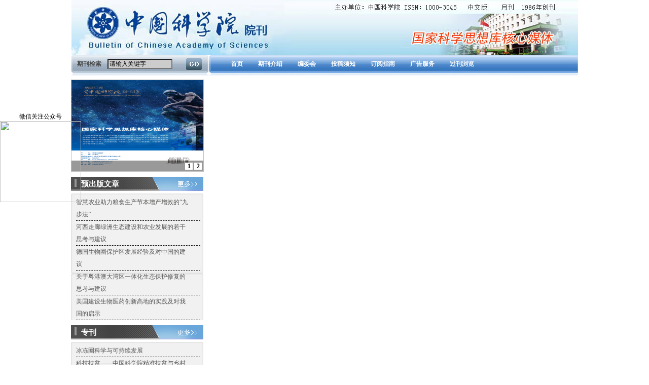

--- FILE ---
content_type: text/html; charset=utf-8
request_url: http://zgkxyyk.alljournal.cn/ch/reader/appraise.aspx?file_no=2020S203
body_size: 12341
content:


<!DOCTYPE html PUBLIC "-//W3C//DTD XHTML 1.0 Transitional//EN" "http://www.w3.org/TR/xhtml1/DTD/xhtml1-transitional.dtd">
<html xmlns="http://www.w3.org/1999/xhtml">
<head>
<meta http-equiv="Content-Type" content="text/html; charset=utf-8" />
<title>中国科学院院刊-国家科学思想库核心媒体</title>
<script type="text/javascript" src="../js/jquery.js"></script>
<script type="text/javascript" src="../js/checkform.js"></script>
<SCRIPT src="../js/menu.js" type=text/javascript></SCRIPT>
<LINK rel=stylesheet type=text/css href="../css/nav.css">
<LINK href="../css/style.css" type=text/css rel=stylesheet>
<LINK href="../css/Erji_style.css" type=text/css rel=stylesheet>
<script>
function addCookie(url,title)
{
 if (document.all)
    {
       window.external.addFavorite(url,title);
    }
    else if (window.sidebar)
    {
       window.sidebar.addPanel(title, url, "");
 }
}

function setHomepage(homeurl)
{
 if (document.all)
    {
        document.body.style.behavior='url(#default#homepage)';
  document.body.setHomePage(homeurl);
 
    }
    else if (window.sidebar)
    {
    if(window.netscape)
    {
         try
   {  
            netscape.security.PrivilegeManager.enablePrivilege("UniversalXPConnect");  
         }  
         catch (e)  
         {  
    alert( "该操作被浏览器拒绝，如果想启用该功能，请在地址栏内输入 about:config,然后将项 signed.applets.codebase_principal_support 值该为true" );  
         }
    } 
    var prefs = Components.classes['@mozilla.org/preferences-service;1'].getService(Components. interfaces.nsIPrefBranch);
    prefs.setCharPref('browser.startup.homepage',homeurl);
 }
} 
</script>
 <style type="text/css">
    #msg_win{border:1px solid #A67901;background:#b0daf2;width:300px;position:absolute;right:2px;margin:0px;display:none;overflow:hidden;z-index:99;}
    #msg_win .icos{position:absolute;top:2px;*top:0px;right:2px;z-index:9;}
    .icos a{float:left;color:#833B02;margin:1px;text-align:center;text-decoration:none;font-family:webdings;}
    .icos a:hover{color:#fff;}
    #msg_title{background:#b0daf2;border-bottom:1px solid #A67901;border-top:0px solid #FFF;border-left:0px solid #FFF;color:#000;height:25px;line-height:25px;text-indent:5px;}
    #msg_content{margin:5px;width:300px;height:200px;overflow:hidden; color:#f00;}
 #msg_content p{line-height:20px;margin-bottom:10px;}
	#msg_content a{ color:#f00;}
    </style>
<script type="text/javascript">
           /* (function($){
            
                $.fn.myScroll = function(options){
                //默认配置
                var defaults = {
                    speed:40,  //滚动速度,值越大速度越慢
                    rowHeight:24 //每行的高度
                };
                
                var opts = $.extend({}, defaults, options),intId = [];
                
                function marquee(obj, step){
                
                    obj.find("ul").animate({
                        marginTop: '-=1'
                    },0,function(){
                            var s = Math.abs(parseInt($(this).css("margin-top")));
                            if(s >= step){
                                $(this).find("li").slice(0, 1).appendTo($(this));
                                $(this).css("margin-top", 0);
                            }
                        });
                    }
                    
                    this.each(function(i){
                        var sh = opts["rowHeight"],speed = opts["speed"],_this = $(this);
                        intId[i] = setInterval(function(){
                            if(_this.find("ul").height()<=_this.height()){
                                clearInterval(intId[i]);
                            }else{
                                marquee(_this, sh);
                            }
                        }, speed);
            
                        _this.hover(function(){
                            clearInterval(intId[i]);
                        },function(){
                            intId[i] = setInterval(function(){
                                if(_this.find("ul").height()<=_this.height()){
                                    clearInterval(intId[i]);
                                }else{
                                    marquee(_this, sh);
                                }
                            }, speed);
                        });
                    
                    });
            
                }
            
            })(jQuery);
            
            $(function(){
            
                $("div.ranklist").myScroll({
                    speed:40,
                    rowHeight:24
                });
                
            });*/
            </script>

</head>
<body>
<!--<div id="msg_win" style="display:block;top:490px;visibility:visible;opacity:1;">
    <div class="icos"><a id="msg_min" title="最小化" href="javascript:void 0">_</a><a id="msg_close" title="关闭" href="javascript:void 0">×</a></div>
    <div id="msg_title">编辑部公告：</div>
    <div id="msg_content">

 
			   <p><span></span><a href="../reader/view_news.aspx?id=20150708100947376">“土壤与生态环境安全——国际土壤年在中国”主题活动 会议通知</a></p>
				    
			   <p><span></span><a href="../reader/view_news.aspx?id=20150603091525814">视频：中国科学院“大气灰霾追因与控制”先导专项——“APEC蓝”探究</a></p>
				    
			   <p><span></span><a href="../reader/view_news.aspx?id=20141217104343001">祝贺我刊编委谭铁牛当选2013年中科院院士、陈勇当选2013年工程院院士!</a></p>
				    


</div>
    </div>-->

<script language="javascript">
    var Message={
    set: function() {//最小化与恢复状态切换
    var set=this.minbtn.status == 1?[0,1,'block',this.char[0],'最小化']:[1,0,'none',this.char[1],'恢复'];
    this.minbtn.status=set[0];
    this.win.style.borderBottomWidth=set[1];
    this.content.style.display =set[2];
    this.minbtn.innerHTML =set[3]
    this.minbtn.title = set[4];
    this.win.style.top = this.getY().top;
    },
    close: function() {//关闭
    this.win.style.display = 'none';
    window.onscroll = null;
    },
    setOpacity: function(x) {//设置透明度
    var v = x >= 100 ? '': 'Alpha(opacity=' + x + ')';
    this.win.style.visibility = x<=0?'hidden':'visible';//IE有绝对或相对定位内容不随父透明度变化的bug
    this.win.style.filter = v;
    this.win.style.opacity = x / 100;
    },
    show: function() {//渐显
    clearInterval(this.timer2);
    var me = this,fx = this.fx(0, 100, 0.1),t = 0;
    this.timer2 = setInterval(function() {
    t = fx();
    me.setOpacity(t[0]);
    if (t[1] == 0) {clearInterval(me.timer2) }
    },10);
    },
    fx: function(a, b, c) {//缓冲计算
    var cMath = Math[(a - b) > 0 ? "floor": "ceil"],c = c || 0.1;
    return function() {return [a += cMath((b - a) * c), a - b]}
    },
    getY: function() {//计算移动坐标
    var d = document,b = document.body, e = document.documentElement;
    var s = Math.max(b.scrollTop, e.scrollTop);
    var h = /BackCompat/i.test(document.compatMode)?b.clientHeight:e.clientHeight;
    var h2 = this.win.offsetHeight;
    return {foot: s + h + h2 + 2+'px',top: s + h - h2 - 2+'px'}
    },
    moveTo: function(y) {//移动动画
    clearInterval(this.timer);
    var me = this,a = parseInt(this.win.style.top)||0;
    var fx = this.fx(a, parseInt(y));
    var t = 0 ;
    this.timer = setInterval(function() {
    t = fx();
    me.win.style.top = t[0]+'px';
    if (t[1] == 0) {
    clearInterval(me.timer);
    me.bind();
    }
    },10);
    },
    bind:function (){//绑定窗口滚动条与大小变化事件
    var me=this,st,rt;
    window.onscroll = function() {
    clearTimeout(st);
    clearTimeout(me.timer2);
    me.setOpacity(0);
    st = setTimeout(function() {
    me.win.style.top = me.getY().top;
    me.show();
    },600);
    };
    window.onresize = function (){
    clearTimeout(rt);
    rt = setTimeout(function() {me.win.style.top = me.getY().top},100);
    }
    },
    init: function() {//创建HTML
    function $(id) {return document.getElementById(id)};
    this.win=$('msg_win');
    var set={minbtn: 'msg_min',closebtn: 'msg_close',title: 'msg_title',content: 'msg_content'};
    for (var Id in set) {this[Id] = $(set[Id])};
    var me = this;
    this.minbtn.onclick = function() {me.set();this.blur()};
    this.closebtn.onclick = function() {me.close()};
    this.char=navigator.userAgent.toLowerCase().indexOf('firefox')+1?['_','::','×']:['0','2','r'];//FF不支持webdings字体
    this.minbtn.innerHTML=this.char[0];
    this.closebtn.innerHTML=this.char[2];
    setTimeout(function() {//初始化最先位置
    me.win.style.display = 'block';
    me.win.style.top = me.getY().foot;
    me.moveTo(me.getY().top);
    },0);
    return this;
    }
    };
    Message.init();
    </script>

<center>
    <div class="container">
         <div class="header">
              <div class="banter"><img src="../ext_images/banter.jpg" /></div>
              <div class="nav">
				   <form id="advance_query_form" name="advance_query_form" action="../reader/key_query.aspx" method="post" target="_new" style="float:left">
                        <table cellpadding="0" cellspacing="0" style="float:left;font-size:12px;color:#4a4b4b;width:265px;height:30px">
                           <tr>
                             <td width="12">&nbsp;</td>
                             <td><b>期刊检索</b></td>
                             <td>&nbsp;</td>
                             <td><input name="key" value="请输入关键字" class="inp" onfocus="if(this.value==this.defaultValue){this.value='';}this.select();"  type="text" style="width:120px"></td>
							 <select style="width:1px;display:none;" name=field><OPTION value="title" selected>中文标题</OPTION></select>
                             <td>&nbsp;</td>
                             <td><input name="button3" type="image" id="button3" value="提交" src="../ext_images/go.jpg" onclick="tosubmit2()"/></td>
                           </tr>
                        </table> 
					</form>
                    <div class="menu">
					     <ul>
                         <li><A href="../index.aspx">首页</A></li> <li><a href="../common_item.aspx?parent_id=20120828115910001&menu_id=20150708093647817&is_three_menu=0" onmouseover=mouseover(this,1) onmouseout=mouseout()>期刊介绍</a><DIV class=menu-list id=menu1 onmouseover=_mouseover() onmouseout=_mouseout()><ul><li><a href="../common_item.aspx?parent_id=20120828115910001&menu_id=20150708093647817" style="color:#fff;font-size:12px;padding-left:5px;height:28px;font-weight:normal">定位及简介</a></li><li><a href="../common_item.aspx?parent_id=20120828115910001&menu_id=20120828115957001" style="color:#fff;font-size:12px;padding-left:5px;height:28px;font-weight:normal">栏目介绍</a></li><li><a href="../common_item.aspx?parent_id=20120828115910001&menu_id=20120828120010001" style="color:#fff;font-size:12px;padding-left:5px;height:28px;font-weight:normal">联系方式</a></li></ul></DIV></li> <li><A href="../first_menu.aspx?parent_id=20150811020820790">编委会</A></li> <li><A href="../first_menu.aspx?parent_id=20120828120156001">投稿须知</A></li> <li><A href="../first_menu.aspx?parent_id=20120828120225001">订阅指南</A></li> <li><A href="../first_menu.aspx?parent_id=20120828120349001">广告服务</A></li> <li><A href="../reader/issue_browser.aspx">过刊浏览</A></li>
                        </ul>
                    </div>
             </div>
             <div class="nav-bj"></div>
      </div>
                         
      <div class="content" style="text-align:left">
			<div class="left">
                 <div class="left-box-1">
                      <div id="focus_change" style="width:260px">
							<script type="text/javascript" src="../js/effect_commonv1.js"></script> 
							<div style="clear: both;width:260px"> 
								<ul id="pub_slideplay" style="border: 1px solid rgb(193, 193, 193); position: relative; z-index: 0; margin: 0pt; padding: 0pt; width:260px; height: 203px; overflow: hidden;">
									<div style="position: absolute; z-index: 20; right: 0px; bottom: 3px;"></div> 
									
										<li style="position: absolute; top: 0pt; left: 0pt; width: 100%; height: 100%; overflow: hidden; display: list-item;"><a href="../reader/view_news.aspx?id=20170721113824716"
                                        >
										<img src="/config/zgkxyyk/news_category/2017-07-21/图片1副本.png" style="width: 210px; height:180px; border: medium none;">专刊：建设世界科技强国
										</a></li>
									
										<li style="position: absolute; top: 0pt; left: 0pt; width: 100%; height: 100%; overflow: hidden; display: list-item;"><a href="../reader/view_news.aspx?id=20170721113432495"
                                        >
										<img src="/config/zgkxyyk/news_category/2017-07-21/图片2.png" style="width: 210px; height:180px; border: medium none;">院刊定位
										</a></li>
									    
								</ul>
						  </div> 
						  <script type="text/javascript">new dk_slideplayer("#pub_slideplay",{width:"260px",height:"180px",fontsize:"12px",time:"5000"});</script> 
					 </div> 
               </div>
                 
               <div class="left-title-1"><span style="float:left;">预出版文章</span><span style="float:right;margin-top:7px;margin-right:10px;"><a href="../reader/online_first_list.aspx"><img src="../ext_images/left-gd.jpg"></a></span></div>
               <div class="left-box-2">
			      <ul style='border-bottom:#000 dashed 1px;'><li><a href='../reader/view_abstract.aspx?file_no=2023Y007' target='_blank'>智慧农业助力粮食生产节本增产增效的“九步法”</a></li></ul><ul style='border-bottom:#000 dashed 1px;'><li><a href='../reader/view_abstract.aspx?file_no=2023Y005' target='_blank'>河西走廊绿洲生态建设和农业发展的若干思考与建议</a></li></ul><ul style='border-bottom:#000 dashed 1px;'><li><a href='../reader/view_abstract.aspx?file_no=2023Y004' target='_blank'>德国生物圈保护区发展经验及对中国的建议</a></li></ul><ul style='border-bottom:#000 dashed 1px;'><li><a href='../reader/view_abstract.aspx?file_no=2023Y003' target='_blank'>关于粤港澳大湾区一体化生态保护修复的思考与建议</a></li></ul><ul style='border-bottom:#000 dashed 1px;'><li><a href='../reader/view_abstract.aspx?file_no=2023Y002' target='_blank'>美国建设生物医药创新高地的实践及对我国的启示</a></li></ul>
                 </div>

               <div class="left-title-1"><span style="float:left;">专刊</span><span style="float:right;margin-top:7px;margin-right:10px;"><a href="../reader/more_subject.aspx"><img src="../ext_images/left-gd.jpg"></a></span></div>
               <div class="left-box-2">
			      <ul style='border-bottom:#000 dashed 1px;'><li><a href='../reader/issue_list.aspx?year_id=2020&quarter_id=4'>冰冻圈科学与可持续发展</a></li></ul><ul style='border-bottom:#000 dashed 1px;'><li><a href='../reader/issue_list.aspx?year_id=2020&quarter_id=Z2'>科技扶贫——中国科学院精准扶贫与乡村振兴理论与实践</a></li></ul><ul style='border-bottom:#000 dashed 1px;'><li><a href='../reader/issue_list.aspx?year_id=2019&quarter_id=4'>科技创新助力构建国家能源新体系</a></li></ul><ul style='border-bottom:#000 dashed 1px;'><li><a href='../reader/issue_list.aspx?year_id=2019&quarter_id=11'>“亚洲水塔”变化及其影响</a></li></ul><ul style='border-bottom:#000 dashed 1px;'><li><a href='../reader/issue_list.aspx?year_id=2018&quarter_id=2'>土壤与可持续发展</a></li></ul><ul style='border-bottom:#000 dashed 1px;'><li><a href='../reader/issue_list.aspx?year_id=2018&quarter_id=4'>“科学的春天”40年成就与展望</a></li></ul><ul style='border-bottom:#000 dashed 1px;'><li><a href='../reader/issue_list.aspx?year_id=2018&quarter_id=11'>合成生物学：回顾与展望</a></li></ul><ul style='border-bottom:#000 dashed 1px;'><li><a href='../reader/issue_list.aspx?year_id=2018&quarter_id=5'>建设世界科技强国</a></li></ul><ul style='border-bottom:#000 dashed 1px;'><li><a href='../reader/issue_list.aspx?year_id=2018&quarter_id=8'>科学大数据国家发展战略</a></li></ul><ul style='border-bottom:#000 dashed 1px;'><li><a href='../reader/issue_list.aspx?year_id=2017&quarter_id=Z1'>空间科技护航“一带一路”</a></li></ul><ul style='border-bottom:#000 dashed 1px;'><li><a href='../reader/issue_list.aspx?year_id=2017&quarter_id=5'>世界科技强国</a></li></ul><ul style='border-bottom:#000 dashed 1px;'><li><a href='../reader/issue_list.aspx?year_id=2017&quarter_id=Z2'>科技支撑“一带一路”——中国科学院率先行动</a></li></ul><ul style='border-bottom:#000 dashed 1px;'><li><a href='../reader/issue_list.aspx?year_id=2016&quarter_id=Z1'>以“四个率先”引领科技创新跨越发展</a></li></ul><ul style='border-bottom:#000 dashed 1px;'><li><a href='../reader/issue_list.aspx?year_id=2015&quarter_id=Z1'>土壤与生态环境安全</a></li></ul><ul style='border-bottom:#000 dashed 1px;'><li><a href='../reader/issue_list.aspx?year_id=2015&quarter_id=Z2'>重大科技基础</a></li></ul><ul style='border-bottom:#000 dashed 1px;'><li><a href='../reader/issue_list.aspx?year_id=2013&quarter_id=z1'>从空间看地球：遥感发展五十年</a></li></ul><ul style='border-bottom:#000 dashed 1px;'><li><a href='../reader/issue_list.aspx?year_id=2013&quarter_id=2'>科技支撑生态文明建设</a></li></ul><ul style='border-bottom:#000 dashed 1px;'><li><a href='../reader/issue_list.aspx?year_id=2012&quarter_id=Z1'>心理学理论体系与方法论</a></li></ul><ul style='border-bottom:#000 dashed 1px;'><li><a href='../reader/issue_list.aspx?year_id=2012&quarter_id=Z2'>大科学装置</a></li></ul><ul style='border-bottom:#000 dashed 1px;'><li><a href='../reader/issue_list.aspx?year_id=2011&quarter_id=Z1'>国际化学年在中国</a></li></ul>
                 </div>
				    <div class="left-title-2"><span>在线办公区</span></div>
                 <div class="left-box-5">
                   <ul>
                      <li><a href="../author/login.aspx">作者登录</a></li>
                      <li><a href="../auditor/login.aspx">审稿登录</a></li>
                      <li><a href="../login.aspx">编辑登录</a></li>
                   </ul>
                 </div>
                 <img src="../ext_images/left-yj1.jpg" style="float:left;margin-top:5px;"/> 
                <div class="left-title-2"><span style="float:left;">过刊</span><span style="float:right;margin-top:7px;margin-right:10px;"><a href="../reader/issue_browser.aspx"><img src="../ext_images/left-gd.jpg"></a></span></div>
                 <div class="left-box-3">
                   <ul><span></span><li><a style='font-size:14px' href='../reader/issue_list.aspx?year_id=2025&quarter_id=Z2'>2025年第Z2期</a></li></ul><ul><span></span><li><a style='font-size:14px' href='../reader/issue_list.aspx?year_id=2025&quarter_id=Z1'>2025年第Z1期</a></li></ul><ul><span></span><li><a style='font-size:14px' href='../reader/issue_list.aspx?year_id=2025&quarter_id=12'>2025年第12期</a></li></ul><ul><span></span><li><a style='font-size:14px' href='../reader/issue_list.aspx?year_id=2025&quarter_id=11'>2025年第11期</a></li></ul><ul><span></span><li><a style='font-size:14px' href='../reader/issue_list.aspx?year_id=2025&quarter_id=10'>2025年第10期</a></li></ul><ul><span></span><li><a style='font-size:14px' href='../reader/issue_list.aspx?year_id=2025&quarter_id=9'>2025年第9期</a></li></ul>
               </div>
                    
              
              <!--    <div class="left-title-2"><span style="float:left;">编辑推荐</span><span style="float:right;margin-top:7px;margin-right:10px;"><a href="../reader/more_news_list.aspx?category_id=bjtj"><img src="../ext_images/left-gd.jpg"></a></span></div>
				  <div class="left-box-4">
                   
                    
					<ul><span></span>
					<li style="float:left;width:220px;overflow:hidden;white-space:nowrap;text-overflow:ellipsis;">
					<a href="../reader/view_news.aspx?id=20120828175006001">
					中国进入“城市社会”战略标志是什么？对中国的战略价值是什么？</a></li></ul>
					
					<ul><span></span>
					<li style="float:left;width:220px;overflow:hidden;white-space:nowrap;text-overflow:ellipsis;">
					<a href="../reader/view_news.aspx?id=20120828174956001">
					“破坏性”新技术？“美国制造，出口中国”？即将来临的产业革命</a></li></ul>
					
					<ul><span></span>
					<li style="float:left;width:220px;overflow:hidden;white-space:nowrap;text-overflow:ellipsis;">
					<a href="../reader/view_news.aspx?id=20120828174946001">
					大数据时代来了，我们该怎么办？请看科学家的科学思考。</a></li></ul>
					 
                 </div>
				-->
				  <div class="left-title-2"><span style="float:left;">下载中心</span><span style="float:right;margin-top:7px;margin-right:10px;"><a href="../reader/more_news_list.aspx?category_id=xzzx"><img src="../ext_images/left-gd.jpg"></a></span></div>
				  <div class="left-box-4">
                    
					<ul><span></span>
					<li style="float:left;width:220px;overflow:hidden;white-space:nowrap;text-overflow:ellipsis;">
					<a href="../reader/view_news.aspx?id=2012090385951001">
					稿件处理流程</a></li></ul>
					
					<ul><span></span>
					<li style="float:left;width:220px;overflow:hidden;white-space:nowrap;text-overflow:ellipsis;">
					<a href="../reader/view_news.aspx?id=20121219112606001">
					论文书写要求</a></li></ul>
					
					<ul><span></span>
					<li style="float:left;width:220px;overflow:hidden;white-space:nowrap;text-overflow:ellipsis;">
					<a href="../reader/view_news.aspx?id=20130320101115001">
					终稿核对方式</a></li></ul>
					 
                 </div>
                 
                  <div class="left-title-2"><span style="float:left;">高被引论文</span><span style="float:right;margin-top:7px;margin-right:10px;"><a href="../reader/view_p.aspx"><img src="../ext_images/left-gd.jpg"></a></span></div>
                  <div class="left-box-4">
                  
					<ul><span></span><li><a href="../reader/view_abstract.aspx?pcid=B5EDD921F3D863E289B22F36E70174A7007B5F5E43D63598017D41BB67247657&cid=B47B31F6349F979B&jid=558EB17430E2D5786324CBB002AC6D2E&aid=EF20A9133AB46761&yid=D43C4A19B2EE3C0A">虚拟水——中国水资源安全战略...</a></li></ul>
					<ul><span></span><li><a href="../reader/view_abstract.aspx?pcid=B5EDD921F3D863E289B22F36E70174A7007B5F5E43D63598017D41BB67247657&cid=B47B31F6349F979B&jid=558EB17430E2D5786324CBB002AC6D2E&aid=680C9AFA4CF14A1B31BE3EECEE6988E5&yid=5370399DC954B911">绿色化学与可持续发展</a></li></ul>
					<ul><span></span><li><a href="../reader/view_abstract.aspx?pcid=B5EDD921F3D863E289B22F36E70174A7007B5F5E43D63598017D41BB67247657&cid=B47B31F6349F979B&jid=558EB17430E2D5786324CBB002AC6D2E&aid=245A66C24966A746D567F9239BA66923&yid=9F915C6F01DE79C5">中国农村贫困化地域分异特征及...</a></li></ul>
					<ul><span></span><li><a href="../reader/view_abstract.aspx?pcid=B5EDD921F3D863E289B22F36E70174A7007B5F5E43D63598017D41BB67247657&cid=B47B31F6349F979B&jid=558EB17430E2D5786324CBB002AC6D2E&aid=C902FC2A1777ED063A5C1B4428E9E4A3&yid=B914830F5B1D1078">复杂科学与管理</a></li></ul>
					<ul><span></span><li><a href="../reader/view_abstract.aspx?pcid=B5EDD921F3D863E289B22F36E70174A7007B5F5E43D63598017D41BB67247657&cid=B47B31F6349F979B&jid=558EB17430E2D5786324CBB002AC6D2E&aid=14F5D57DF7912A4117DB71D76135F709&yid=9EAD63ADE6B277ED">我国土壤重金属污染现状及治理...</a></li></ul>

                 </div>
              
                 
                 <div class="left-title-2"><span>访问统计</span></div>
                 <div class="left-box-6">
                   <ul>
                      <li><span>&nbsp;&nbsp;总访问：</span><p><font color="#FFFFFF">14285597</font></p></li>
                      <li><span>&nbsp;今日访问：</span><p><font color="#FFFFFF">3175</font></p></li>
                   </ul>
                 </div>
                 <img src="../ext_images/left-yj2.jpg" style="float:left;">
<style type="text/css">
.tooltips{
position:relative; /*这个是关键*/
z-index:2;
}
.tooltips:hover{
z-index:3;
background:none; /*没有这个在IE中不可用*/
}
.tooltips span{
display: none;
}
.tooltips:hover span{ /*span 标签仅在 :hover 状态时显示*/
display:block;
position:absolute;
top:21px;
left:9px;
width:15em;
border:1px solid black;
background-color:#ccFFFF;
padding: 3px;
color:black;
}
</style>

                 <div class="left-box-7">
                    <table cellpadding="0" cellspacing="0" align="center" border="0" style="width:261px;">
                      <tr>
                         <td><a href="MailTo:bulletin@cashq.ac.cn" class="tooltips"><img src="../ext_images/left-an3.jpg" /><span style="font-family: Times New Roman;font-size:14px"><b>信箱:bulletin@cashq.ac.cn</b></span></a></td>
                         <td><a target=blank href=http://wpa.qq.com/msgrd?V=1&uin=2327267663&Site=中国科学院院刊&Menu=yes><img border="0" SRC="../ext_images/QQ.jpg" alt="点击这里给我发消息"></a><!--<a href="#"><img src="../ext_images/left-an4.jpg"></a>--></td>
                      </tr>
                    </table>
                 </div>
             </div>
<script language="javascript">
function tosubmit2(){
  var myform=document.getElementById("advance_query_form");
  myform.submit();
}
</script>
     

						
										
						
						
						
						
						
<CENTER>
<STYLE type=text/css>
.st {
	FONT-SIZE: 14px; FONT-FAMILY: webdings
}
.en {
	FONT-SIZE: 9px; FONT-FAMILY: MS Shell Dlg,Tahoma
}
.input1 {
	BORDER-RIGHT: medium none; BORDER-TOP: medium none; FONT-SIZE: 9pt; BORDER-LEFT: medium none; CURSOR: hand; COLOR: blue; BORDER-BOTTOM: medium none; FONT-FAMILY: "宋体", "Times New Roman", "Arial Narrow"; HEIGHT: 18px; BACKGROUND-COLOR: #f1f1f1; TEXT-DECORATION: underline
}
FONT {
	FONT-WEIGHT: normal; FONT-SIZE: 9pt; LINE-HEIGHT: normal; FONT-STYLE: normal; FONT-VARIANT: normal
}
BODY {
	FONT-SIZE: 9pt; CURSOR: default; SCROLLBAR-ARROW-COLOR: #d1d9e2; FONT-FAMILY: MS Shell Dlg,Tahoma; SCROLLBAR-BASE-COLOR: #5d7790
}
UL {
	FONT-SIZE: 9pt; CURSOR: default; FONT-FAMILY: MS Shell Dlg,Tahoma
}
LI {
	FONT-SIZE: 9pt; CURSOR: default; FONT-FAMILY: MS Shell Dlg,Tahoma
}
P {
	FONT-SIZE: 9pt; CURSOR: default; FONT-FAMILY: MS Shell Dlg,Tahoma, sans-serif
}
SELECT {
	FONT-SIZE: 9pt; COLOR: #51485f; FONT-FAMILY: 宋体; BACKGROUND-COLOR: #cccccc
}
INPUT {
	FONT-SIZE: 9pt; COLOR: #000000; FONT-FAMILY: MS Shell Dlg,Tahoma, sans-serif; BACKGROUND-COLOR: #cccccc
}
TEXTAREA {
	FONT-SIZE: 9pt; COLOR: #000000; FONT-FAMILY: MS Shell Dlg,Tahoma, sans-serif; BACKGROUND-COLOR: #cccccc
}
OPTION {
	FONT-SIZE: 9pt; COLOR: #51485f; BACKGROUND-COLOR: #cccccc
}
FORM {
	FONT-SIZE: 9pt; FONT-FAMILY: MS Shell Dlg,tahoma,宋体
}
.thtcolor {
	COLOR: #171a39
}

</STYLE>
<span id="ErrorMessage"></span>
<form method="post" action="./appraise.aspx?file_no=2020S203" id="form1">
<div class="aspNetHidden">
<input type="hidden" name="__VIEWSTATE" id="__VIEWSTATE" value="FQ6Atca/G3GpTZSZojGFD7XtQhBx8/6aLxZZ8IRE6gNGQZji6qN1RkIv9GxUea5VNgS6TOJln5gYxryQE5qPnZlx+nHkEHbs9OwZ6xVtrWCzXQOl" />
</div>

<div class="aspNetHidden">

	<input type="hidden" name="__VIEWSTATEGENERATOR" id="__VIEWSTATEGENERATOR" value="EF211EFA" />
	<input type="hidden" name="__VIEWSTATEENCRYPTED" id="__VIEWSTATEENCRYPTED" value="" />
</div>

  <!--内容-->
  
 <BR>
<TABLE cellSpacing=0 cellPadding=0 width="100%" align=center bgColor=#000000 border=0>
  <TBODY>
  <TR>
    <TD>
      
      
	      <TABLE cellSpacing=1 cellPadding=4 width="100%" bgColor=#000000 border=0>
		      <TBODY>
			<TR>
			  <TD class=thtcolor bgColor=#d1d9e2 colSpan=2 color="#5D7790" size="2" 
			  helvetica? arial, verdana,>发表评论</FONT></TD></TR>
			
				<TR>
				  <TD bgColor=#dfdfdf><FONT face="verdana, arial, helvetica" size=2>姓名:</FONT></TD>
				  <TD bgColor=#dfdfdf>
					  <FONT face="verdana, arial, helvetica" size=2>
					     <input name="UserName" type="text" maxlength="50" id="UserName" Size="60" />
					  </FONT>
					  <FONT face=verdana,arial,helvetica size=1>(可选)</FONT>
				 </TD>
				 </TR>
			 
			  <TR>
			  <TD bgColor=#dfdfdf><FONT face="verdana, arial, helvetica" size=2>QQ:</FONT></TD>
			  <TD bgColor=#dfdfdf>
				  <FONT face="verdana, arial, helvetica" size=2>
				     <input name="OICQ" type="text" maxlength="20" id="OICQ" Size="60" />
				  </FONT>
				  <FONT face=verdana,arial,helvetica size=1>(可选)</FONT>
			 </TD>
			 </TR>
			  <TR>
			  <TD bgColor=#dfdfdf><FONT face="verdana, arial, helvetica" size=2>E-Mail:</FONT></TD>
			  <TD bgColor=#dfdfdf>
				  <FONT face="verdana, arial, helvetica" size=2>
				     <input name="Email" type="text" maxlength="50" id="Email" Size="60" />
				  </FONT>
				  <FONT face=verdana,arial,helvetica size=1>(可选)</FONT>
			 </TD>
			 </TR>
			 <TR>
			  <TD bgColor=#dfdfdf><FONT face="verdana, arial, helvetica" size=2>主页:</FONT></TD>
			  <TD bgColor=#dfdfdf>
				  <FONT face="verdana, arial, helvetica" size=2>
				     <input name="HomePage" type="text" maxlength="150" id="HomePage" Size="60" />
				  </FONT>
				  <FONT face=verdana,arial,helvetica size=1>(可选)</FONT>
			 </TD>
			 </TR>
			 <TR>
			  <TD bgColor=#dfdfdf><FONT face="verdana, arial, helvetica" size=2>评论标题:</FONT></TD>
			  <TD bgColor=#dfdfdf>
				  <FONT face="verdana, arial, helvetica" size=2>
				    <input name="Title" type="text" maxlength="150" id="Title" Size="60" />
				  </FONT>
				  <FONT face=verdana,arial,helvetica size=1>(可选)</FONT>
			 </TD>
			 </TR>
			  <TR>
			  <TD bgColor=#dfdfdf><FONT face="verdana, arial, helvetica" size=2>验证码:</FONT></TD>
			  <TD bgColor=#dfdfdf>
				  <FONT face="verdana, arial, helvetica" size=2>
				    <input name="Code" type="text" maxlength="6" id="Code" Size="6" autocomplete="Off" />
				  </FONT>
				<script language='javascript'>document.write("<img src='ValidateImage.aspx?width=50&height=16&impurity=3&time=", new Date(), "' alt='验证码图片, 看不清数字请点击刷新'  width='48' height='16' impurity='3' align='absmiddle' border='0' style='cursor:hand;margin-bottom:3px;' onclick=\"this.src = this.src.substring(0, this.src.indexOf('time=')) + 'time=' + new Date()\"/>"); </script>
			 </TD>
			 </TR>
			<TR>
			  <TD vAlign=top noWrap bgColor=#dfdfdf></TD>
			  <TD bgColor=#dfdfdf>
				    <TABLE cellSpacing=0 cellPadding=0 border=0>
				      <TBODY>
					      <TR vAlign=top>
						<TD>
						<textarea name="Content" rows="15" cols="125" id="Content">
</textarea>
						<BR>
						   
						    <input type="submit" name="Submit" value="发表评论" id="Submit" class="bginput" /> 
						    <INPUT type=reset value="清空内容" name=Reset>
						</TD>
					     </TR>
				   </TBODY>
				 </TABLE>
		    </TD>
		    </TR>
		    </TBODY>
		 </TABLE>


  </TD>
 </TR>
</TBODY>
</TABLE>


</form>


 </div>
             <div class="footer">
                  1996-2009 中国科学院版本所有 备案序号：京ICP备05002857 <br />
                  地址：北京三里河路52号
邮编：100864  Email:yuankan@cashq.ac.cn<br />
                  技术支持：<a href="http://www.e-tiller.com" target="_blank">北京勤云科技发展有限公司</a>
             </div>
</div>

</center>
<div class="er_weim">微信关注公众号<img src="ext_images/er_wmai.jpg"></div>
<style>
.er_weim {
    height: auto;
    left: 0;
    position: fixed;
    text-align: center;
    top: 222px;
    width: 160px;
    z-index: 99999;
}
.er_weim img {
    height: 160px;
    width: 160px;
}
<style>
</body>
</html>


--- FILE ---
content_type: text/css
request_url: http://zgkxyyk.alljournal.cn/ch/css/nav.css
body_size: 817
content:


UL,ol,li,dl,dt,dd {
	padding:0px;
	margin:0px;
	list-style-type: none;
}
a{
	text-decoration: none;
}
.menu {
	PADDING-LEFT: 20px;
	*PADDING-LEFT: 10px;
	MARGIN: auto auto 10px;
	LINE-HEIGHT: 29px;
	HEIGHT: 29px;
	TEXT-ALIGN: center;
	background-image: url(../images/nav_bj.jpg);
	background-repeat: repeat-x;
	background-position: left top;
}
.menu A {
	PADDING-RIGHT: 15px; 
	DISPLAY: block; 
	PADDING-LEFT: 15px; 
	FLOAT: left; 
	PADDING-BOTTOM: 0px; 
	COLOR: #fff; 
	PADDING-TOP: 0px;
}
.menu A:hover {
	 
	BACKGROUND: url(../images/nav_hover.jpg);
	background-repeat: repeat-x;
	background-position: left top; 
	COLOR: #ffff00;
}
.menu .select {
	PADDING-RIGHT: 15px; 
	BACKGROUND: url(../images/nav_link.jpg);
	background-repeat: repeat-x;
	background-position: left top; 
}
DIV.menu {
	
}
DIV.menu-list {
	BORDER-RIGHT: #d6d6d6 1px solid; 
	PADDING-RIGHT: 0px; BORDER-TOP: #d6d6d6 1px solid; 
	DISPLAY: none; PADDING-LEFT: 0px; 
	BACKGROUND: #fff; FILTER: alpha(opacity=80); 
	PADDING-BOTTOM: 5px; BORDER-LEFT: #d6d6d6 1px solid; 
	WIDTH: 100px; 
	PADDING-TOP: 0px; 
	BORDER-BOTTOM: #d6d6d6 1px solid; 
	POSITION: absolute; 
	opacity: 0.8;
}
DIV.menu-list UL {
	PADDING-RIGHT: 0px; 
	PADDING-LEFT: 0px; 
	PADDING-BOTTOM: 0px; 
	MARGIN: 0px; 
	PADDING-TOP: 0px;
	width:100px;background:#8eb7e5;float:left
}
DIV.menu-list UL LI {
	PADDING-RIGHT: 0px; 
	PADDING-LEFT: 0px; 
	PADDING-BOTTOM: 0px; 
	MARGIN: 0px; 
	PADDING-TOP: 0px;
}
DIV.menu-list UL LI {
	MARGIN: 5px 5px 0px; 
	LIST-STYLE-TYPE: none;
}
DIV.menu-list UL LI A {
	DISPLAY: block; 
	WIDTH: 100%; 
	CURSOR: pointer; 
	COLOR: #000; 
	LINE-HEIGHT: 25px; 
	HEIGHT: 25px; 
	TEXT-ALIGN: center; 
	TEXT-DECORATION: none;
}
DIV.menu-list UL LI A SPAN {
	DISPLAY: block; 
	WIDTH: 100%; 
	HEIGHT: 100%
}
DIV.menu-list UL LI A:hover {
	
}
DIV.menu-list UL LI A:hover SPAN {

}



--- FILE ---
content_type: text/css
request_url: http://zgkxyyk.alljournal.cn/ch/css/style.css
body_size: 2075
content:
@charset "utf-8";
/* CSS Document */
body{ padding:0px; margin:0px; font-family:"宋体"; font-size:14px;}
ul{padding:0px;margin:0px;list-style:none;}
img{border:none;}
/*div{ border:#000 solid 1px;}
*/
p{margin:0px}
a{color:#3f3e3e; text-decoration:none;}
a:hover{color:#FF0000;}
.container{ width:1000px; height:auto;}
.header{width:1000px; height: auto; float:left;}
.content{ width:1000px; height: auto; float:left;}
.footer{ width:1000px; height:70px;padding-top:22px;line-height:20px; float:left;clear:both;background:url(../ext_images/footer.jpg) top;margin-top:10px;color:#666666;}

.banter{ width:1000px; height:auto; float:left;}

.nav{width:1000px;height:35px;line-height:35px;float:left;background:url(../ext_images/nav.jpg);font-weight:bold;font-size:14px;color:#FFF;}
.menu{width:690px;height:35px;line-height:35px;float:left;font-weight:bold;font-size:14px;color:#FFF;}

.nav ul{width:690px;float:left;color:#FFF;margin-left:15px;}
.nav ul li{float:left;color:#FFF;}
.nav a{float:left;padding-left:15px;padding-right:15px;color:#FFF; text-decoration:none;}
.nav a:hover{float:left;color:#FFF;text-decoration:underline;}

.nav-bj{width:1000px; height:8px;float:left;background:url(../ext_images/nav-bj.jpg) top no-repeat}



.left{ width:261px; height:auto; float:left;}
.left-title-1{width:261px;height:28px;line-height:28px;float:left;background:url(../ext_images/left-title.jpg);margin-top:10px;text-align:left;}
.left-title-1 span{margin-left:20px;float:left;font-weight:bold;color:#fff;font-size:15px;}

.left-title-2{width:261px;height:28px;line-height:28px;float:left;background:url(../ext_images/left-title.jpg);text-align:left;}
.left-title-2 span{margin-left:20px;float:left;font-weight:bold;color:#fff;font-size:15px;}

.left-box-1{ width:261px; height:auto;line-height:32px;float:left;margin-top:5px;*margin-top:5px;_margin-top:0px;}
.left-box-1 img{width:261px;height:160px;float:left;}

.left-box-2{width:261px; height:auto;float:left;margin-top:5px;background:url(../ext_images/left-box-2.jpg);text-align:left;padding-top:5px;color:#545453;}
.left-box-2 ul{width:245px; height:auto;float:left;margin-left:10px;*margin-left:10px;_margin-left:5px;}
.left-box-2 ul li{width:225px;line-height:24px;float:left;}
.left-box-2 span{width:10px;height:24px;line-height:24px;float:left;background:url(../ext_images/left-dian.jpg) center no-repeat;}
.left-box-2 a{color:#545453; text-decoration:none;}
.left-box-2 a:hover{color:#545453;text-decoration:none;}

.left-box-3{width:261px; height:auto;float:left;background:url(../ext_images/left-bj.jpg);text-align:left;padding-bottom:8px;}
.left-box-3 ul{width:261px; height:auto;float:left;}
.left-box-3 ul li{width:225px;line-height:24px;float:left;}
.left-box-3 span{width:20px;height:24px;line-height:24px;float:left;background:url(../ext_images/left-dian.jpg) center no-repeat;}
.left-box-3 a{color:#545453; text-decoration:none;}
.left-box-3 a:hover{color:#545453;text-decoration:none;}

.left-box-4{width:261px; height:auto;float:left;background:url(../ext_images/left-box-2.jpg);text-align:left;padding-top:5px;padding-bottom:8px;}
.left-box-4 ul{width:245px; height:auto;float:left;margin-left:10px;*margin-left:10px;_margin-left:5px;font-size:14px;}
.left-box-4 ul li{width:225px;line-height:24px;float:left;}
.left-box-4 span{width:10px;height:24px;line-height:24px;float:left;background:url(../ext_images/left-jt.jpg) center no-repeat;}
.left-box-4 a{color:#5e5e5e; text-decoration:none;}
.left-box-4 a:hover{color:#5e5e5e;text-decoration:none;}

.left-box-5{width:261px; height:auto;float:left;background:url(../ext_images/left-box-2.jpg);text-align:center;padding-bottom:8px;color:#535251;font-size:14px;}
.left-box-5 ul{width:261px; height:auto;float:left;margin-top:10px;}
.left-box-5 ul li{width:169px;height:28px;line-height:28px;float:left;background:url(../ext_images/left-an1.jpg);margin-left:45px;*margin-left:45px;_margin-left:25px;margin-top:2px;}


.left-box-6{width:261px; height:auto;float:left;background:url(../ext_images/left-box-2.jpg);text-align:left;padding-bottom:8px;}
.left-box-6 ul{width:261px; height:auto;float:left;margin-top:10px;}
.left-box-6 ul li{width:181px;height:30px;line-height:26px;float:left;background:url(../ext_images/left-an2.jpg);margin-left:40px;*margin-left:40px;_margin-left:20px;margin-top:2px;}
.left-box-6 span{margin-left:10px;float:left; width:82px;display: block; text-align: right;}
.left-box-6 p{float:left; width:88px;}

.left-box-7{width:261px;height:auto;float:left;margin-top:8px;}

.right{ width:722px;height:auto;float:right;}
.right-1{ width:718px;height:auto;float:left; overflow:visible; z-index: inherit;}

.right-title-1{width:718px;height:26px;line-height:26px;float:left;background:url(../ext_images/right-title-1.jpg);text-align:left;}
.right-title-1 span{font-size:14px;font-weight:bold;float:left;color:#2765ab;margin-left:30px;}

.right-box-1{width:718px;height:auto;float:left;color:#5e5e5e;padding-top:10px;_padding-bottom:0px; margin-bottom:10px; }
.right-box-1-W{width:718px;line-height:30px;float:left;color:#5e5e5e;font-size:12px;text-align:left;margin-left:15px;*margin-left:15px;_margin-left:9px;}
.right-box-1-W a{color:#f00; text-decoration:none;}
.right-box-1-W a;hover{color:#f00;text-decoration:none;}

.fengmian{width:131px;height:162px;float:right;margin-right:40px;*margin-right:40px;_margin-right:25px;  }
.fengmian ul{ float:left; list-style:none;}
.fengmian ul li{}
#fengmbj{  width:120px; height:160px; padding:5px 5px 2px 10px; _padding:5px 5px 2px 10px; *padding:5px 5px 2px 10px;}
#fengmbj img{width:113px;height:154px;border:#FFF solid 1px;}

.right-2{ width:718px;height:auto;float:left;}
.zou{ width:356px;height:auto;float:left;}
.you{ width:356px;height:auto;float:right;}

.right-title-2{ width:356px;height:29px;line-height:29px;float:left;background:url(../ext_images/right-title-2.jpg);text-align:left;}
.right-title-2 span{font-size:14px;font-weight:bold;float:left;color:#2765ab;margin-left:30px;}

.right-box-2{width:354px;height:130px;float:left;padding-top:0px;border:#d4d4d4 solid 1px;border-top:none;}
.right-box-2 ul{width:354px; height:auto;float:left;font-size:14px;text-align:left;}
.right-box-2 ul li{width:315px;line-height:24px;float:left;}
.right-box-2 span{width:20px;height:24px;line-height:24px;float:left;background:url(../ext_images/left-jt.jpg) center no-repeat;margin-left:10px;}
.right-box-2 a{color:#5e5e5e; text-decoration:none;float:left}
.right-box-2 a:hover{color:#5e5e5e;text-decoration:none;}

.right-3{ width:718px;height:auto;float:left;}
.right-title-3{ width:718px;height:26px;line-height:26px;float:left;background:url(../ext_images/right-title-1.jpg);text-align:left;margin-top:10px;}
.right-title-3 span{font-size:14px;font-weight:bold;float:left;color:#2765ab;margin-left:30px;}


.right-box-4{width:718px;height:auto;float:left;background:url(../ext_images/right-bj.jpg);text-align:left;margin-bottom:10px}

.right-box-3{width:718px;height:auto;float:left;background:url(../ext_images/right-bj.jpg);text-align:left;margin-bottom:10px}

.right-box-3 ul{width:680px;height:auto;float:left;margin-left:10px}
.right-box-3 ul li{width:650px;line-height:24px;float:left;}
.right-box-3 a{color:#000; text-decoration:none;}
.right-box-3 a:hover{color:#000;text-decoration:none;}
.dian{width:20px;height:24px;line-height:24px;float:left;background:url(../ext_images/left-dian.jpg) center no-repeat;}
.Xx{width:20px;line-height:24px;float:left;padding-bottom:35px;margin-left:15px;*margin-left:15px;_margin-left:8px;}

.LM{width:690px;height:27px;line-height:27px;float:left;background:url(../ext_images/LM.jpg);margin-top:10px;margin-left:15px;*margin-left:15px;_margin-left:8px;text-align:left;}
.LM span{margin-left:20px;color:#1c384f;font-weight:bold;}

.xia-nav{width:837px;height:31px;line-height:31px;float:left;background:url(../ext_images/xia-nav.jpg);margin-left:6px;*margin-left:6px;_margin-left:3px;margin-top:10px;padding-left:150px;}
.xia-nav a{float:left;padding-left:20px;padding-right:20px;color:#474747;text-decoration:none;font-size:14px;}
.xia-nav a:hover{float:left;color:#474747;text-decoration:underline;}



--- FILE ---
content_type: text/css
request_url: http://zgkxyyk.alljournal.cn/ch/css/Erji_style.css
body_size: 953
content:
@charset "utf-8";
/* CSS Document */


h4,ul,li,table,div,span,{ padding:0px; margin:0px; font-size:12px;}
ul{ list-style: none; padding:0px; margin:0px;}
.Erji-left{ width:282px; background:#f9f8f8; }
.Erji-left-box{  border:#d3dbe6 solid 1px; background:#FFF; line-height:20px; margin-bottom:10px; padding-bottom:10px;  width:280px; float:left; }
.Erji-left-box ul{ width:200px; padding-left:40px;  *padding-left:40px; _padding-left:40px; text-align:center;  float:left;text-align:left }
.Erji-left-box ul li{ width:200px; border-bottom:#CCC dashed 1px; line-height:25px;  float:left; }

.Erji-left-box-2{  border:#d3dbe6 solid 1px; background:#FFF; margin-bottom:10px; padding-bottom:10px;  width:280px; float:left; }
.Erji-left-box-2 ul{ width:270px; float:left; text-align:left; padding-left:10px; font-size:12px; border-bottom:dashed 1px #CCC; }
.Erji-left-box-2 ul span{ width:5px; height:5px; margin-top:3px; background:#036;  float:left;}
.Erji-left-box-2 ul li{ width:240px; float:left; line-height:25px;}

.Erji-left h4{padding:0px; margin:0px; width:100%; height:25px; margin-top:20px;  float:left; }
.Erji-left h2{padding:0px; margin:0px; text-align:center; width:100%; height:25px; margin-top:20px;  float:left; }
.Erji-left-tit{ width:100%; height:27px; margin-bottom:10px; background: url(../images/split_v4_4.png); border-bottom:solid 1px #d3dbe6;float: left;}
.Erji-left-tit span{ padding-left:20px;  font-weight:bold; color:#1c2c58; line-height:27px; float:left;}
.Erji-right{ width:727px;}
.Erji-right-box{ width:658px; padding:20px; text-align:left; line-height:25px; float:left;}
.Erji-right h4{  padding:0px; margin:0px;  width:100%; height:25px; margin-top:20px;float:left; }
.Erji-right h2{  padding:0px; margin:0px;  width:100%; height:25px; margin-top:20px;float:left; }
.Erji-right-tit{ width:100%; height:27px;  border-bottom:solid 1px #d3dbe6; background:url(../images/split_v4_4.png); float: left;}
.Erji-right-tit span{  padding-left:20px;margin-left:20px; color:#1c2c58; font-weight:bold; line-height:27px; float:left;}
#left{ height:auto; float:left;}
#right{ border:#d3dbe6 solid 1px; float: right; border-top:#06C solid 2px; height:auto;}
.Erji-box{ width:727px; float:left; height:auto;margin-left:9px;*margin-left:3px}

#zhong{ border:#d3dbe6 solid 1px; float:left; border-top:#06C solid 2px; height:auto;width:996px;color:#555;}
.tit {
    background: url("../ext_images/til.gif") no-repeat scroll 10px center transparent;
}
.tit2 {
    background: url("../ext_images/til2.gif") no-repeat scroll 10px center transparent;
}
#content_width{width:637px}

--- FILE ---
content_type: application/javascript
request_url: http://zgkxyyk.alljournal.cn/ch/js/menu.js
body_size: 561
content:
function getOffsetTop (el, p) {
    var _t = el.offsetTop;
    while (el = el.offsetParent) {
        if (el == p) break;
        _t += el.offsetTop;
    }

    return _t;
};
function getOffsetLeft (el, p) {
    var _l = el.offsetLeft;
    while (el = el.offsetParent) {
        if (el == p) break;
        _l += el.offsetLeft;
    }

    return _l;
};
var tt;
var curMenu;
function mouseover (th, menu) {
    if (tt) clearTimeout(tt);
    displayMenu(false);
    menu = document.getElementById('menu' + menu);

    menu.style.left = getOffsetLeft(th) + 'px';
    menu.style.top = getOffsetTop(th) + th.offsetHeight + 'px';

    curMenu = menu;
    displayMenu(true);
}
function mouseout () {
    tt = setTimeout('displayMenu(false)', 200);
}
function _mouseover () {
    if (tt) clearTimeout(tt);
    displayMenu(true);
}
function _mouseout () {
    displayMenu(false);
}
function displayMenu (display) {
    if (curMenu) {
        curMenu.style.display = display ? 'block' : 'none';
    }
}
function doZoom(size){
	document.getElementById('textbody').style.fontSize=size+'px'
}


--- FILE ---
content_type: application/javascript
request_url: http://zgkxyyk.alljournal.cn/ch/js/effect_commonv1.js
body_size: 1583
content:
/*
==�ֲ�{����|��������}==
��������{����|�߶�|���ִ�С|�Զ��л�ʱ��}
*/
(function($){
    dk_slideplayer = function(object,config){
        this.obj = object;
        this.n =0;
        this.j =0;
        var _this = this;
        var t;
        var defaults = {width:"300px",height:"200px",fontsize:"12px",right:"0px",bottom:"3px",time:"5000"};
        this.config = $.extend(defaults,config);
        this.count = $(this.obj + " li").size();

        if(this.config.fontsize == "14px"){
            this.size = "14px";this.height = "23px";this.right = "6px";this.bottom = "15px";
        }else{
            this.size = "12px";this.height = "21px";this.right = "6px";this.bottom = "10px";
        }

        this.factory = function(){
            //Ԫ�ض�λ
            $(this.obj).css({position:"relative",zIndex:"0",margin:"0",padding:"0",width:this.config.width,height:this.config.height,overflow:"hidden"})
            $(this.obj).prepend("<div style='position:absolute;z-index:20;right:"+this.config.right+";bottom:"+this.config.bottom+"'></div>");
            $(this.obj + " li").css({position:"absolute",top:"0",left:"0",width:"100%",height:"100%",overflow:"hidden"}).each(function(i){
                $(_this.obj + " div").append("<a>"+(i+1)+"</a>");
            });
            $(this.obj + " img").css({border:"none",width:"100%",height:"100%"})
            this.resetclass(this.obj + " div a",0);
            //���ⱳ��
            $(this.obj).prepend("<div class='dkTitleBg'></div>");
            $(this.obj + " .dkTitleBg").css({position:"absolute",margin:"0",padding:"0",zIndex:"1",bottom:"0",left:"0",width:"100%",height:_this.height,background:"#000",opacity:"0.4",overflow:"hidden"})
            //�������
            $(this.obj).prepend("<div class='dkTitle'></div>");
            $(this.obj + " p").each(function(i){			
                $(this).appendTo($(_this.obj + " .dkTitle")).css({position:"absolute",margin:"0",padding:"0",zIndex:"2",bottom:"0",left:"0",width:"100%",height:_this.height,lineHeight:_this.height,textIndent:"5px",textDecoration:"none",fontSize:_this.size,color:"#FFFFFF",background:"none",opacity:"1",overflow:"hidden"});
                if(i!= 0){$(this).hide()}
            });
            this.slide();
            this.addhover();
            t = setInterval(this.autoplay,this.config.time);
        }
        //ͼƬ��Ӱ
        this.slide = function(){
            $(this.obj + " div a").mouseover(function(){
                _this.j = $(this).text() - 1;
                _this.n = _this.j;
                if (_this.j >= _this.count){return;}
                $(_this.obj + " li:eq(" + _this.j + ")").fadeIn("200").siblings("li").fadeOut("200");
                $(_this.obj + " .dkTitle p:eq(" + _this.j + ")").show().siblings().hide();
                _this.resetclass(_this.obj + " div a",_this.j);
            });
        }
        //����ֹͣ
        this.addhover = function(){
            $(this.obj).hover(function(){clearInterval(t);}, function(){t = setInterval(_this.autoplay,_this.config.time)});
        }
        //�Զ����� 
        this.autoplay = function(){
            _this.n = _this.n >= (_this.count - 1) ? 0 : ++_this.n;
            $(_this.obj + " div a").eq(_this.n).triggerHandler('mouseover');
        }
        //��ҳ����
        this.resetclass =function(obj,i){
            $(obj).css({float:"left",marginRight:"3px",width:"15px",height:"14px",lineHeight:"15px",textAlign:"center",fontWeight:"800",fontSize:"12px",color:"#000",background:"#FFFFFF",cursor:"pointer"});
            $(obj).eq(i).css({color:"#FFFFFF",background:"#FF7D01",textDecoration:"none"});
        }
        this.factory();
    }
})(jQuery)
 